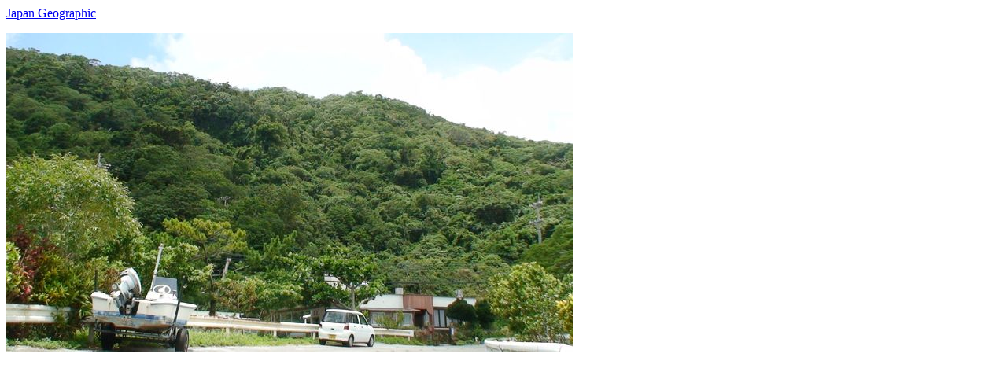

--- FILE ---
content_type: text/html; charset=UTF-8
request_url: https://japan-geographic.tv/okinawa/$LINK$ogimi-taminato07070000.html
body_size: 570
content:
<html>
<!-- okinawa/ogimi.html -->
<body>
<a href="/index.html">Japan Geographic</a> <p>
  <a href="./00/ogimi-taminato07070000.jpg">
      <img src="./ogimi-taminato07070000.jpg">
  </a>


<script async
src="https://pagead2.googlesyndication.com/pagead/js/adsbygoogle.js?client=ca-pub-9798912506102851"
      crossorigin="anonymous"></script>
<!-- jg -->
<ins class="adsbygoogle"
      style="display:block"
      data-ad-client="ca-pub-9798912506102851"
      data-ad-slot="8127881325"
      data-ad-format="auto"
      data-full-width-responsive="true"></ins>
<script>
      (adsbygoogle = window.adsbygoogle || []).push({}); </script>


</body>
</html>


--- FILE ---
content_type: text/html; charset=utf-8
request_url: https://www.google.com/recaptcha/api2/aframe
body_size: 267
content:
<!DOCTYPE HTML><html><head><meta http-equiv="content-type" content="text/html; charset=UTF-8"></head><body><script nonce="I0QomvZMC8Q3lmqp8wlBCQ">/** Anti-fraud and anti-abuse applications only. See google.com/recaptcha */ try{var clients={'sodar':'https://pagead2.googlesyndication.com/pagead/sodar?'};window.addEventListener("message",function(a){try{if(a.source===window.parent){var b=JSON.parse(a.data);var c=clients[b['id']];if(c){var d=document.createElement('img');d.src=c+b['params']+'&rc='+(localStorage.getItem("rc::a")?sessionStorage.getItem("rc::b"):"");window.document.body.appendChild(d);sessionStorage.setItem("rc::e",parseInt(sessionStorage.getItem("rc::e")||0)+1);localStorage.setItem("rc::h",'1769691771474');}}}catch(b){}});window.parent.postMessage("_grecaptcha_ready", "*");}catch(b){}</script></body></html>